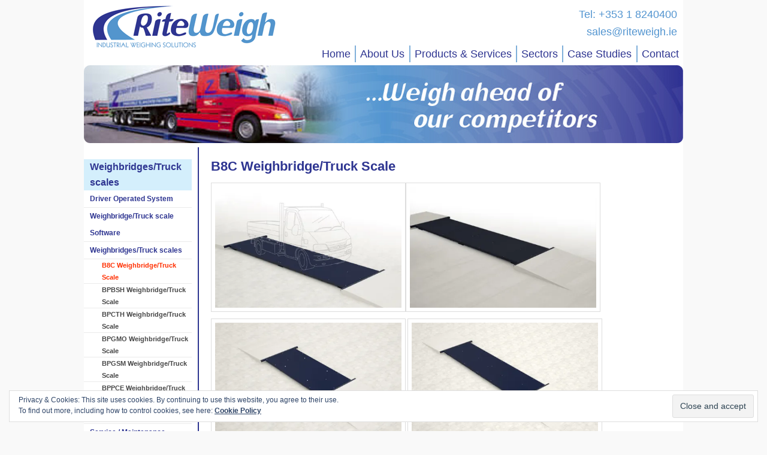

--- FILE ---
content_type: text/html; charset=UTF-8
request_url: http://www.riteweigh.ie/products-services/weighbridges/b8c-weighbridgescale/
body_size: 15395
content:
<!DOCTYPE html>
<!--[if IE 6]>
<html id="ie6" dir="ltr" lang="en-US" prefix="og: https://ogp.me/ns#">
<![endif]-->
<!--[if IE 7]>
<html id="ie7" dir="ltr" lang="en-US" prefix="og: https://ogp.me/ns#">
<![endif]-->
<!--[if IE 8]>
<html id="ie8" dir="ltr" lang="en-US" prefix="og: https://ogp.me/ns#">
<![endif]-->
<!--[if !(IE 6) | !(IE 7) | !(IE 8)  ]><!-->
<html dir="ltr" lang="en-US" prefix="og: https://ogp.me/ns#">
<!--<![endif]-->
<head>
<meta charset="UTF-8" />

<link rel="profile" href="http://gmpg.org/xfn/11" />
<link rel="shortcut icon" href="https://www.riteweigh.ie/favicon.ico" type="image/x-icon" />
<link rel="stylesheet" type="text/css" media="all" href="http://www.riteweigh.ie/wp-content/themes/riteweigh/style.css" />
<link rel="pingback" href="http://www.riteweigh.ie/xmlrpc.php" />
<!--[if lt IE 9]>
<script src="http://www.riteweigh.ie/wp-content/themes/riteweigh/js/html5.js" type="text/javascript"></script>
<![endif]-->
<script type="text/javascript">
/* <![CDATA[ */
window.JetpackScriptData = {"site":{"icon":"","title":"Riteweigh","host":"unknown","is_wpcom_platform":false}};
/* ]]> */
</script>
	<style>img:is([sizes="auto" i], [sizes^="auto," i]) { contain-intrinsic-size: 3000px 1500px }</style>
	
		<!-- All in One SEO 4.8.4.1 - aioseo.com -->
		<title>B8C Weighbridge/Truck Scale - Riteweigh</title>
	<meta name="description" content="B8C is a scale to be used for the weighing of vans. This scale can be installed above ground or in a pit. The pit installation allows OMNIDIRECTIONAL access" />
	<meta name="robots" content="max-image-preview:large" />
	<link rel="canonical" href="https://www.riteweigh.ie/products-services/weighbridges/b8c-weighbridgescale/" />
	<meta name="generator" content="All in One SEO (AIOSEO) 4.8.4.1" />
		<meta property="og:locale" content="en_US" />
		<meta property="og:site_name" content="Riteweigh - Weighbridges/Truck Scales/Software/Industrial Weighing Solutions" />
		<meta property="og:type" content="article" />
		<meta property="og:title" content="B8C Weighbridge/Truck Scale - Riteweigh" />
		<meta property="og:description" content="B8C is a scale to be used for the weighing of vans. This scale can be installed above ground or in a pit. The pit installation allows OMNIDIRECTIONAL access" />
		<meta property="og:url" content="https://www.riteweigh.ie/products-services/weighbridges/b8c-weighbridgescale/" />
		<meta property="article:published_time" content="2016-06-29T15:58:46+00:00" />
		<meta property="article:modified_time" content="2016-07-13T13:44:15+00:00" />
		<meta name="twitter:card" content="summary" />
		<meta name="twitter:title" content="B8C Weighbridge/Truck Scale - Riteweigh" />
		<meta name="twitter:description" content="B8C is a scale to be used for the weighing of vans. This scale can be installed above ground or in a pit. The pit installation allows OMNIDIRECTIONAL access" />
		<script type="application/ld+json" class="aioseo-schema">
			{"@context":"https:\/\/schema.org","@graph":[{"@type":"BreadcrumbList","@id":"https:\/\/www.riteweigh.ie\/products-services\/weighbridges\/b8c-weighbridgescale\/#breadcrumblist","itemListElement":[{"@type":"ListItem","@id":"https:\/\/www.riteweigh.ie#listItem","position":1,"name":"Home","item":"https:\/\/www.riteweigh.ie","nextItem":{"@type":"ListItem","@id":"https:\/\/www.riteweigh.ie\/products-services\/#listItem","name":"Products &#038; Services"}},{"@type":"ListItem","@id":"https:\/\/www.riteweigh.ie\/products-services\/#listItem","position":2,"name":"Products &#038; Services","item":"https:\/\/www.riteweigh.ie\/products-services\/","nextItem":{"@type":"ListItem","@id":"https:\/\/www.riteweigh.ie\/products-services\/weighbridges\/#listItem","name":"Weighbridges\/Truck scales"},"previousItem":{"@type":"ListItem","@id":"https:\/\/www.riteweigh.ie#listItem","name":"Home"}},{"@type":"ListItem","@id":"https:\/\/www.riteweigh.ie\/products-services\/weighbridges\/#listItem","position":3,"name":"Weighbridges\/Truck scales","item":"https:\/\/www.riteweigh.ie\/products-services\/weighbridges\/","nextItem":{"@type":"ListItem","@id":"https:\/\/www.riteweigh.ie\/products-services\/weighbridges\/b8c-weighbridgescale\/#listItem","name":"B8C Weighbridge\/Truck Scale"},"previousItem":{"@type":"ListItem","@id":"https:\/\/www.riteweigh.ie\/products-services\/#listItem","name":"Products &#038; Services"}},{"@type":"ListItem","@id":"https:\/\/www.riteweigh.ie\/products-services\/weighbridges\/b8c-weighbridgescale\/#listItem","position":4,"name":"B8C Weighbridge\/Truck Scale","previousItem":{"@type":"ListItem","@id":"https:\/\/www.riteweigh.ie\/products-services\/weighbridges\/#listItem","name":"Weighbridges\/Truck scales"}}]},{"@type":"Organization","@id":"https:\/\/www.riteweigh.ie\/#organization","name":"Riteweigh","description":"Weighbridges\/Truck Scales\/Software\/Industrial Weighing Solutions","url":"https:\/\/www.riteweigh.ie\/"},{"@type":"WebPage","@id":"https:\/\/www.riteweigh.ie\/products-services\/weighbridges\/b8c-weighbridgescale\/#webpage","url":"https:\/\/www.riteweigh.ie\/products-services\/weighbridges\/b8c-weighbridgescale\/","name":"B8C Weighbridge\/Truck Scale - Riteweigh","description":"B8C is a scale to be used for the weighing of vans. This scale can be installed above ground or in a pit. The pit installation allows OMNIDIRECTIONAL access","inLanguage":"en-US","isPartOf":{"@id":"https:\/\/www.riteweigh.ie\/#website"},"breadcrumb":{"@id":"https:\/\/www.riteweigh.ie\/products-services\/weighbridges\/b8c-weighbridgescale\/#breadcrumblist"},"datePublished":"2016-06-29T16:58:46+01:00","dateModified":"2016-07-13T14:44:15+01:00"},{"@type":"WebSite","@id":"https:\/\/www.riteweigh.ie\/#website","url":"https:\/\/www.riteweigh.ie\/","name":"Riteweigh","description":"Weighbridges\/Truck Scales\/Software\/Industrial Weighing Solutions","inLanguage":"en-US","publisher":{"@id":"https:\/\/www.riteweigh.ie\/#organization"}}]}
		</script>
		<!-- All in One SEO -->

<link rel='dns-prefetch' href='//www.google.com' />
<link rel='dns-prefetch' href='//secure.gravatar.com' />
<link rel='dns-prefetch' href='//stats.wp.com' />
<link rel='dns-prefetch' href='//ajax.googleapis.com' />
<link rel='dns-prefetch' href='//v0.wordpress.com' />
<link rel='preconnect' href='//i0.wp.com' />
<link rel="alternate" type="application/rss+xml" title="Riteweigh &raquo; Feed" href="https://www.riteweigh.ie/feed/" />
<link rel="alternate" type="application/rss+xml" title="Riteweigh &raquo; Comments Feed" href="https://www.riteweigh.ie/comments/feed/" />
<script type="text/javascript">
/* <![CDATA[ */
window._wpemojiSettings = {"baseUrl":"https:\/\/s.w.org\/images\/core\/emoji\/16.0.1\/72x72\/","ext":".png","svgUrl":"https:\/\/s.w.org\/images\/core\/emoji\/16.0.1\/svg\/","svgExt":".svg","source":{"concatemoji":"http:\/\/www.riteweigh.ie\/wp-includes\/js\/wp-emoji-release.min.js?ver=6.8.3"}};
/*! This file is auto-generated */
!function(s,n){var o,i,e;function c(e){try{var t={supportTests:e,timestamp:(new Date).valueOf()};sessionStorage.setItem(o,JSON.stringify(t))}catch(e){}}function p(e,t,n){e.clearRect(0,0,e.canvas.width,e.canvas.height),e.fillText(t,0,0);var t=new Uint32Array(e.getImageData(0,0,e.canvas.width,e.canvas.height).data),a=(e.clearRect(0,0,e.canvas.width,e.canvas.height),e.fillText(n,0,0),new Uint32Array(e.getImageData(0,0,e.canvas.width,e.canvas.height).data));return t.every(function(e,t){return e===a[t]})}function u(e,t){e.clearRect(0,0,e.canvas.width,e.canvas.height),e.fillText(t,0,0);for(var n=e.getImageData(16,16,1,1),a=0;a<n.data.length;a++)if(0!==n.data[a])return!1;return!0}function f(e,t,n,a){switch(t){case"flag":return n(e,"\ud83c\udff3\ufe0f\u200d\u26a7\ufe0f","\ud83c\udff3\ufe0f\u200b\u26a7\ufe0f")?!1:!n(e,"\ud83c\udde8\ud83c\uddf6","\ud83c\udde8\u200b\ud83c\uddf6")&&!n(e,"\ud83c\udff4\udb40\udc67\udb40\udc62\udb40\udc65\udb40\udc6e\udb40\udc67\udb40\udc7f","\ud83c\udff4\u200b\udb40\udc67\u200b\udb40\udc62\u200b\udb40\udc65\u200b\udb40\udc6e\u200b\udb40\udc67\u200b\udb40\udc7f");case"emoji":return!a(e,"\ud83e\udedf")}return!1}function g(e,t,n,a){var r="undefined"!=typeof WorkerGlobalScope&&self instanceof WorkerGlobalScope?new OffscreenCanvas(300,150):s.createElement("canvas"),o=r.getContext("2d",{willReadFrequently:!0}),i=(o.textBaseline="top",o.font="600 32px Arial",{});return e.forEach(function(e){i[e]=t(o,e,n,a)}),i}function t(e){var t=s.createElement("script");t.src=e,t.defer=!0,s.head.appendChild(t)}"undefined"!=typeof Promise&&(o="wpEmojiSettingsSupports",i=["flag","emoji"],n.supports={everything:!0,everythingExceptFlag:!0},e=new Promise(function(e){s.addEventListener("DOMContentLoaded",e,{once:!0})}),new Promise(function(t){var n=function(){try{var e=JSON.parse(sessionStorage.getItem(o));if("object"==typeof e&&"number"==typeof e.timestamp&&(new Date).valueOf()<e.timestamp+604800&&"object"==typeof e.supportTests)return e.supportTests}catch(e){}return null}();if(!n){if("undefined"!=typeof Worker&&"undefined"!=typeof OffscreenCanvas&&"undefined"!=typeof URL&&URL.createObjectURL&&"undefined"!=typeof Blob)try{var e="postMessage("+g.toString()+"("+[JSON.stringify(i),f.toString(),p.toString(),u.toString()].join(",")+"));",a=new Blob([e],{type:"text/javascript"}),r=new Worker(URL.createObjectURL(a),{name:"wpTestEmojiSupports"});return void(r.onmessage=function(e){c(n=e.data),r.terminate(),t(n)})}catch(e){}c(n=g(i,f,p,u))}t(n)}).then(function(e){for(var t in e)n.supports[t]=e[t],n.supports.everything=n.supports.everything&&n.supports[t],"flag"!==t&&(n.supports.everythingExceptFlag=n.supports.everythingExceptFlag&&n.supports[t]);n.supports.everythingExceptFlag=n.supports.everythingExceptFlag&&!n.supports.flag,n.DOMReady=!1,n.readyCallback=function(){n.DOMReady=!0}}).then(function(){return e}).then(function(){var e;n.supports.everything||(n.readyCallback(),(e=n.source||{}).concatemoji?t(e.concatemoji):e.wpemoji&&e.twemoji&&(t(e.twemoji),t(e.wpemoji)))}))}((window,document),window._wpemojiSettings);
/* ]]> */
</script>
<link rel='stylesheet' id='shadowbox-css-css' href='https://www.riteweigh.ie/wp-content/uploads/shadowbox-js/src/shadowbox.css?ver=3.0.3' type='text/css' media='screen' />
<link rel='stylesheet' id='shadowbox-extras-css' href='http://www.riteweigh.ie/wp-content/plugins/shadowbox-js/css/extras.css?ver=3.0.3.10' type='text/css' media='screen' />
<style id='wp-emoji-styles-inline-css' type='text/css'>

	img.wp-smiley, img.emoji {
		display: inline !important;
		border: none !important;
		box-shadow: none !important;
		height: 1em !important;
		width: 1em !important;
		margin: 0 0.07em !important;
		vertical-align: -0.1em !important;
		background: none !important;
		padding: 0 !important;
	}
</style>
<link rel='stylesheet' id='wp-block-library-css' href='http://www.riteweigh.ie/wp-includes/css/dist/block-library/style.min.css?ver=6.8.3' type='text/css' media='all' />
<style id='classic-theme-styles-inline-css' type='text/css'>
/*! This file is auto-generated */
.wp-block-button__link{color:#fff;background-color:#32373c;border-radius:9999px;box-shadow:none;text-decoration:none;padding:calc(.667em + 2px) calc(1.333em + 2px);font-size:1.125em}.wp-block-file__button{background:#32373c;color:#fff;text-decoration:none}
</style>
<link rel='stylesheet' id='mediaelement-css' href='http://www.riteweigh.ie/wp-includes/js/mediaelement/mediaelementplayer-legacy.min.css?ver=4.2.17' type='text/css' media='all' />
<link rel='stylesheet' id='wp-mediaelement-css' href='http://www.riteweigh.ie/wp-includes/js/mediaelement/wp-mediaelement.min.css?ver=6.8.3' type='text/css' media='all' />
<style id='jetpack-sharing-buttons-style-inline-css' type='text/css'>
.jetpack-sharing-buttons__services-list{display:flex;flex-direction:row;flex-wrap:wrap;gap:0;list-style-type:none;margin:5px;padding:0}.jetpack-sharing-buttons__services-list.has-small-icon-size{font-size:12px}.jetpack-sharing-buttons__services-list.has-normal-icon-size{font-size:16px}.jetpack-sharing-buttons__services-list.has-large-icon-size{font-size:24px}.jetpack-sharing-buttons__services-list.has-huge-icon-size{font-size:36px}@media print{.jetpack-sharing-buttons__services-list{display:none!important}}.editor-styles-wrapper .wp-block-jetpack-sharing-buttons{gap:0;padding-inline-start:0}ul.jetpack-sharing-buttons__services-list.has-background{padding:1.25em 2.375em}
</style>
<style id='global-styles-inline-css' type='text/css'>
:root{--wp--preset--aspect-ratio--square: 1;--wp--preset--aspect-ratio--4-3: 4/3;--wp--preset--aspect-ratio--3-4: 3/4;--wp--preset--aspect-ratio--3-2: 3/2;--wp--preset--aspect-ratio--2-3: 2/3;--wp--preset--aspect-ratio--16-9: 16/9;--wp--preset--aspect-ratio--9-16: 9/16;--wp--preset--color--black: #000000;--wp--preset--color--cyan-bluish-gray: #abb8c3;--wp--preset--color--white: #ffffff;--wp--preset--color--pale-pink: #f78da7;--wp--preset--color--vivid-red: #cf2e2e;--wp--preset--color--luminous-vivid-orange: #ff6900;--wp--preset--color--luminous-vivid-amber: #fcb900;--wp--preset--color--light-green-cyan: #7bdcb5;--wp--preset--color--vivid-green-cyan: #00d084;--wp--preset--color--pale-cyan-blue: #8ed1fc;--wp--preset--color--vivid-cyan-blue: #0693e3;--wp--preset--color--vivid-purple: #9b51e0;--wp--preset--gradient--vivid-cyan-blue-to-vivid-purple: linear-gradient(135deg,rgba(6,147,227,1) 0%,rgb(155,81,224) 100%);--wp--preset--gradient--light-green-cyan-to-vivid-green-cyan: linear-gradient(135deg,rgb(122,220,180) 0%,rgb(0,208,130) 100%);--wp--preset--gradient--luminous-vivid-amber-to-luminous-vivid-orange: linear-gradient(135deg,rgba(252,185,0,1) 0%,rgba(255,105,0,1) 100%);--wp--preset--gradient--luminous-vivid-orange-to-vivid-red: linear-gradient(135deg,rgba(255,105,0,1) 0%,rgb(207,46,46) 100%);--wp--preset--gradient--very-light-gray-to-cyan-bluish-gray: linear-gradient(135deg,rgb(238,238,238) 0%,rgb(169,184,195) 100%);--wp--preset--gradient--cool-to-warm-spectrum: linear-gradient(135deg,rgb(74,234,220) 0%,rgb(151,120,209) 20%,rgb(207,42,186) 40%,rgb(238,44,130) 60%,rgb(251,105,98) 80%,rgb(254,248,76) 100%);--wp--preset--gradient--blush-light-purple: linear-gradient(135deg,rgb(255,206,236) 0%,rgb(152,150,240) 100%);--wp--preset--gradient--blush-bordeaux: linear-gradient(135deg,rgb(254,205,165) 0%,rgb(254,45,45) 50%,rgb(107,0,62) 100%);--wp--preset--gradient--luminous-dusk: linear-gradient(135deg,rgb(255,203,112) 0%,rgb(199,81,192) 50%,rgb(65,88,208) 100%);--wp--preset--gradient--pale-ocean: linear-gradient(135deg,rgb(255,245,203) 0%,rgb(182,227,212) 50%,rgb(51,167,181) 100%);--wp--preset--gradient--electric-grass: linear-gradient(135deg,rgb(202,248,128) 0%,rgb(113,206,126) 100%);--wp--preset--gradient--midnight: linear-gradient(135deg,rgb(2,3,129) 0%,rgb(40,116,252) 100%);--wp--preset--font-size--small: 13px;--wp--preset--font-size--medium: 20px;--wp--preset--font-size--large: 36px;--wp--preset--font-size--x-large: 42px;--wp--preset--spacing--20: 0.44rem;--wp--preset--spacing--30: 0.67rem;--wp--preset--spacing--40: 1rem;--wp--preset--spacing--50: 1.5rem;--wp--preset--spacing--60: 2.25rem;--wp--preset--spacing--70: 3.38rem;--wp--preset--spacing--80: 5.06rem;--wp--preset--shadow--natural: 6px 6px 9px rgba(0, 0, 0, 0.2);--wp--preset--shadow--deep: 12px 12px 50px rgba(0, 0, 0, 0.4);--wp--preset--shadow--sharp: 6px 6px 0px rgba(0, 0, 0, 0.2);--wp--preset--shadow--outlined: 6px 6px 0px -3px rgba(255, 255, 255, 1), 6px 6px rgba(0, 0, 0, 1);--wp--preset--shadow--crisp: 6px 6px 0px rgba(0, 0, 0, 1);}:where(.is-layout-flex){gap: 0.5em;}:where(.is-layout-grid){gap: 0.5em;}body .is-layout-flex{display: flex;}.is-layout-flex{flex-wrap: wrap;align-items: center;}.is-layout-flex > :is(*, div){margin: 0;}body .is-layout-grid{display: grid;}.is-layout-grid > :is(*, div){margin: 0;}:where(.wp-block-columns.is-layout-flex){gap: 2em;}:where(.wp-block-columns.is-layout-grid){gap: 2em;}:where(.wp-block-post-template.is-layout-flex){gap: 1.25em;}:where(.wp-block-post-template.is-layout-grid){gap: 1.25em;}.has-black-color{color: var(--wp--preset--color--black) !important;}.has-cyan-bluish-gray-color{color: var(--wp--preset--color--cyan-bluish-gray) !important;}.has-white-color{color: var(--wp--preset--color--white) !important;}.has-pale-pink-color{color: var(--wp--preset--color--pale-pink) !important;}.has-vivid-red-color{color: var(--wp--preset--color--vivid-red) !important;}.has-luminous-vivid-orange-color{color: var(--wp--preset--color--luminous-vivid-orange) !important;}.has-luminous-vivid-amber-color{color: var(--wp--preset--color--luminous-vivid-amber) !important;}.has-light-green-cyan-color{color: var(--wp--preset--color--light-green-cyan) !important;}.has-vivid-green-cyan-color{color: var(--wp--preset--color--vivid-green-cyan) !important;}.has-pale-cyan-blue-color{color: var(--wp--preset--color--pale-cyan-blue) !important;}.has-vivid-cyan-blue-color{color: var(--wp--preset--color--vivid-cyan-blue) !important;}.has-vivid-purple-color{color: var(--wp--preset--color--vivid-purple) !important;}.has-black-background-color{background-color: var(--wp--preset--color--black) !important;}.has-cyan-bluish-gray-background-color{background-color: var(--wp--preset--color--cyan-bluish-gray) !important;}.has-white-background-color{background-color: var(--wp--preset--color--white) !important;}.has-pale-pink-background-color{background-color: var(--wp--preset--color--pale-pink) !important;}.has-vivid-red-background-color{background-color: var(--wp--preset--color--vivid-red) !important;}.has-luminous-vivid-orange-background-color{background-color: var(--wp--preset--color--luminous-vivid-orange) !important;}.has-luminous-vivid-amber-background-color{background-color: var(--wp--preset--color--luminous-vivid-amber) !important;}.has-light-green-cyan-background-color{background-color: var(--wp--preset--color--light-green-cyan) !important;}.has-vivid-green-cyan-background-color{background-color: var(--wp--preset--color--vivid-green-cyan) !important;}.has-pale-cyan-blue-background-color{background-color: var(--wp--preset--color--pale-cyan-blue) !important;}.has-vivid-cyan-blue-background-color{background-color: var(--wp--preset--color--vivid-cyan-blue) !important;}.has-vivid-purple-background-color{background-color: var(--wp--preset--color--vivid-purple) !important;}.has-black-border-color{border-color: var(--wp--preset--color--black) !important;}.has-cyan-bluish-gray-border-color{border-color: var(--wp--preset--color--cyan-bluish-gray) !important;}.has-white-border-color{border-color: var(--wp--preset--color--white) !important;}.has-pale-pink-border-color{border-color: var(--wp--preset--color--pale-pink) !important;}.has-vivid-red-border-color{border-color: var(--wp--preset--color--vivid-red) !important;}.has-luminous-vivid-orange-border-color{border-color: var(--wp--preset--color--luminous-vivid-orange) !important;}.has-luminous-vivid-amber-border-color{border-color: var(--wp--preset--color--luminous-vivid-amber) !important;}.has-light-green-cyan-border-color{border-color: var(--wp--preset--color--light-green-cyan) !important;}.has-vivid-green-cyan-border-color{border-color: var(--wp--preset--color--vivid-green-cyan) !important;}.has-pale-cyan-blue-border-color{border-color: var(--wp--preset--color--pale-cyan-blue) !important;}.has-vivid-cyan-blue-border-color{border-color: var(--wp--preset--color--vivid-cyan-blue) !important;}.has-vivid-purple-border-color{border-color: var(--wp--preset--color--vivid-purple) !important;}.has-vivid-cyan-blue-to-vivid-purple-gradient-background{background: var(--wp--preset--gradient--vivid-cyan-blue-to-vivid-purple) !important;}.has-light-green-cyan-to-vivid-green-cyan-gradient-background{background: var(--wp--preset--gradient--light-green-cyan-to-vivid-green-cyan) !important;}.has-luminous-vivid-amber-to-luminous-vivid-orange-gradient-background{background: var(--wp--preset--gradient--luminous-vivid-amber-to-luminous-vivid-orange) !important;}.has-luminous-vivid-orange-to-vivid-red-gradient-background{background: var(--wp--preset--gradient--luminous-vivid-orange-to-vivid-red) !important;}.has-very-light-gray-to-cyan-bluish-gray-gradient-background{background: var(--wp--preset--gradient--very-light-gray-to-cyan-bluish-gray) !important;}.has-cool-to-warm-spectrum-gradient-background{background: var(--wp--preset--gradient--cool-to-warm-spectrum) !important;}.has-blush-light-purple-gradient-background{background: var(--wp--preset--gradient--blush-light-purple) !important;}.has-blush-bordeaux-gradient-background{background: var(--wp--preset--gradient--blush-bordeaux) !important;}.has-luminous-dusk-gradient-background{background: var(--wp--preset--gradient--luminous-dusk) !important;}.has-pale-ocean-gradient-background{background: var(--wp--preset--gradient--pale-ocean) !important;}.has-electric-grass-gradient-background{background: var(--wp--preset--gradient--electric-grass) !important;}.has-midnight-gradient-background{background: var(--wp--preset--gradient--midnight) !important;}.has-small-font-size{font-size: var(--wp--preset--font-size--small) !important;}.has-medium-font-size{font-size: var(--wp--preset--font-size--medium) !important;}.has-large-font-size{font-size: var(--wp--preset--font-size--large) !important;}.has-x-large-font-size{font-size: var(--wp--preset--font-size--x-large) !important;}
:where(.wp-block-post-template.is-layout-flex){gap: 1.25em;}:where(.wp-block-post-template.is-layout-grid){gap: 1.25em;}
:where(.wp-block-columns.is-layout-flex){gap: 2em;}:where(.wp-block-columns.is-layout-grid){gap: 2em;}
:root :where(.wp-block-pullquote){font-size: 1.5em;line-height: 1.6;}
</style>
<link rel='stylesheet' id='ccf-jquery-ui-css' href='//ajax.googleapis.com/ajax/libs/jqueryui/1.8.2/themes/smoothness/jquery-ui.css?ver=6.8.3' type='text/css' media='all' />
<link rel='stylesheet' id='ccf-form-css' href='http://www.riteweigh.ie/wp-content/plugins/custom-contact-forms/assets/build/css/form.min.css?ver=7.8.5' type='text/css' media='all' />
<link rel='stylesheet' id='meteor-slides-css' href='http://www.riteweigh.ie/wp-content/plugins/meteor-slides/css/meteor-slides.css?ver=1.0' type='text/css' media='all' />
<style id='akismet-widget-style-inline-css' type='text/css'>

			.a-stats {
				--akismet-color-mid-green: #357b49;
				--akismet-color-white: #fff;
				--akismet-color-light-grey: #f6f7f7;

				max-width: 350px;
				width: auto;
			}

			.a-stats * {
				all: unset;
				box-sizing: border-box;
			}

			.a-stats strong {
				font-weight: 600;
			}

			.a-stats a.a-stats__link,
			.a-stats a.a-stats__link:visited,
			.a-stats a.a-stats__link:active {
				background: var(--akismet-color-mid-green);
				border: none;
				box-shadow: none;
				border-radius: 8px;
				color: var(--akismet-color-white);
				cursor: pointer;
				display: block;
				font-family: -apple-system, BlinkMacSystemFont, 'Segoe UI', 'Roboto', 'Oxygen-Sans', 'Ubuntu', 'Cantarell', 'Helvetica Neue', sans-serif;
				font-weight: 500;
				padding: 12px;
				text-align: center;
				text-decoration: none;
				transition: all 0.2s ease;
			}

			/* Extra specificity to deal with TwentyTwentyOne focus style */
			.widget .a-stats a.a-stats__link:focus {
				background: var(--akismet-color-mid-green);
				color: var(--akismet-color-white);
				text-decoration: none;
			}

			.a-stats a.a-stats__link:hover {
				filter: brightness(110%);
				box-shadow: 0 4px 12px rgba(0, 0, 0, 0.06), 0 0 2px rgba(0, 0, 0, 0.16);
			}

			.a-stats .count {
				color: var(--akismet-color-white);
				display: block;
				font-size: 1.5em;
				line-height: 1.4;
				padding: 0 13px;
				white-space: nowrap;
			}
		
</style>
<script type="text/javascript" src="http://www.riteweigh.ie/wp-includes/js/jquery/jquery.min.js?ver=3.7.1" id="jquery-core-js"></script>
<script type="text/javascript" src="http://www.riteweigh.ie/wp-includes/js/jquery/jquery-migrate.min.js?ver=3.4.1" id="jquery-migrate-js"></script>
<script type="text/javascript" src="http://www.riteweigh.ie/wp-includes/js/jquery/ui/core.min.js?ver=1.13.3" id="jquery-ui-core-js"></script>
<script type="text/javascript" src="http://www.riteweigh.ie/wp-includes/js/jquery/ui/datepicker.min.js?ver=1.13.3" id="jquery-ui-datepicker-js"></script>
<script type="text/javascript" id="jquery-ui-datepicker-js-after">
/* <![CDATA[ */
jQuery(function(jQuery){jQuery.datepicker.setDefaults({"closeText":"Close","currentText":"Today","monthNames":["January","February","March","April","May","June","July","August","September","October","November","December"],"monthNamesShort":["Jan","Feb","Mar","Apr","May","Jun","Jul","Aug","Sep","Oct","Nov","Dec"],"nextText":"Next","prevText":"Previous","dayNames":["Sunday","Monday","Tuesday","Wednesday","Thursday","Friday","Saturday"],"dayNamesShort":["Sun","Mon","Tue","Wed","Thu","Fri","Sat"],"dayNamesMin":["S","M","T","W","T","F","S"],"dateFormat":"MM d, yy","firstDay":1,"isRTL":false});});
/* ]]> */
</script>
<script type="text/javascript" src="http://www.riteweigh.ie/wp-includes/js/underscore.min.js?ver=1.13.7" id="underscore-js"></script>
<script type="text/javascript" id="ccf-form-js-extra">
/* <![CDATA[ */
var ccfSettings = {"ajaxurl":"https:\/\/www.riteweigh.ie\/wp-admin\/admin-ajax.php","required":"This field is required.","date_required":"Date is required.","hour_required":"Hour is required.","minute_required":"Minute is required.","am-pm_required":"AM\/PM is required.","match":"Emails do not match.","email":"This is not a valid email address.","recaptcha":"Your reCAPTCHA response was incorrect.","recaptcha_theme":"light","phone":"This is not a valid phone number.","digits":"This phone number is not 10 digits","hour":"This is not a valid hour.","date":"This date is not valid.","minute":"This is not a valid minute.","fileExtension":"This is not an allowed file extension","fileSize":"This file is bigger than","unknown":"An unknown error occured.","website":"This is not a valid URL. URL's must start with http(s):\/\/"};
/* ]]> */
</script>
<script type="text/javascript" src="http://www.riteweigh.ie/wp-content/plugins/custom-contact-forms/assets/build/js/form.min.js?ver=7.8.5" id="ccf-form-js"></script>
<script type="text/javascript" src="http://www.riteweigh.ie/wp-content/plugins/meteor-slides/js/jquery.cycle.all.js?ver=6.8.3" id="jquery-cycle-js"></script>
<script type="text/javascript" src="http://www.riteweigh.ie/wp-content/plugins/meteor-slides/js/jquery.metadata.v2.js?ver=6.8.3" id="jquery-metadata-js"></script>
<script type="text/javascript" src="http://www.riteweigh.ie/wp-content/plugins/meteor-slides/js/jquery.touchwipe.1.1.1.js?ver=6.8.3" id="jquery-touchwipe-js"></script>
<script type="text/javascript" id="meteorslides-script-js-extra">
/* <![CDATA[ */
var meteorslidessettings = {"meteorslideshowspeed":"2000","meteorslideshowduration":"5000","meteorslideshowheight":"200","meteorslideshowwidth":"1000","meteorslideshowtransition":"fade"};
/* ]]> */
</script>
<script type="text/javascript" src="http://www.riteweigh.ie/wp-content/plugins/meteor-slides/js/slideshow.js?ver=6.8.3" id="meteorslides-script-js"></script>
<script type="text/javascript" id="ajax-test-js-extra">
/* <![CDATA[ */
var the_ajax_script = {"ajaxurl":"https:\/\/www.riteweigh.ie\/wp-admin\/admin-ajax.php"};
/* ]]> */
</script>
<script type="text/javascript" src="http://www.riteweigh.ie/wp-content/plugins/google-site-verification-using-meta-tag//verification.js?ver=6.8.3" id="ajax-test-js"></script>
<link rel="https://api.w.org/" href="https://www.riteweigh.ie/wp-json/" /><link rel="alternate" title="JSON" type="application/json" href="https://www.riteweigh.ie/wp-json/wp/v2/pages/1448" /><link rel="EditURI" type="application/rsd+xml" title="RSD" href="https://www.riteweigh.ie/xmlrpc.php?rsd" />
<meta name="generator" content="WordPress 6.8.3" />
<link rel='shortlink' href='https://wp.me/P6hLuv-nm' />
<link rel="alternate" title="oEmbed (JSON)" type="application/json+oembed" href="https://www.riteweigh.ie/wp-json/oembed/1.0/embed?url=https%3A%2F%2Fwww.riteweigh.ie%2Fproducts-services%2Fweighbridges%2Fb8c-weighbridgescale%2F" />
<link rel="alternate" title="oEmbed (XML)" type="text/xml+oembed" href="https://www.riteweigh.ie/wp-json/oembed/1.0/embed?url=https%3A%2F%2Fwww.riteweigh.ie%2Fproducts-services%2Fweighbridges%2Fb8c-weighbridgescale%2F&#038;format=xml" />
<script type="text/javascript">
(function(url){
	if(/(?:Chrome\/26\.0\.1410\.63 Safari\/537\.31|WordfenceTestMonBot)/.test(navigator.userAgent)){ return; }
	var addEvent = function(evt, handler) {
		if (window.addEventListener) {
			document.addEventListener(evt, handler, false);
		} else if (window.attachEvent) {
			document.attachEvent('on' + evt, handler);
		}
	};
	var removeEvent = function(evt, handler) {
		if (window.removeEventListener) {
			document.removeEventListener(evt, handler, false);
		} else if (window.detachEvent) {
			document.detachEvent('on' + evt, handler);
		}
	};
	var evts = 'contextmenu dblclick drag dragend dragenter dragleave dragover dragstart drop keydown keypress keyup mousedown mousemove mouseout mouseover mouseup mousewheel scroll'.split(' ');
	var logHuman = function() {
		if (window.wfLogHumanRan) { return; }
		window.wfLogHumanRan = true;
		var wfscr = document.createElement('script');
		wfscr.type = 'text/javascript';
		wfscr.async = true;
		wfscr.src = url + '&r=' + Math.random();
		(document.getElementsByTagName('head')[0]||document.getElementsByTagName('body')[0]).appendChild(wfscr);
		for (var i = 0; i < evts.length; i++) {
			removeEvent(evts[i], logHuman);
		}
	};
	for (var i = 0; i < evts.length; i++) {
		addEvent(evts[i], logHuman);
	}
})('//www.riteweigh.ie/?wordfence_lh=1&hid=76A6FAE1CA2911E864A5AFFE54498EDF');
</script>	<style>img#wpstats{display:none}</style>
				<style type="text/css" id="wp-custom-css">
			img.size-full{
	width: revert-layer;
}		</style>
		<!--
Plugin: Google meta tag Site Verification Plugin
Tracking Code.

-->

<meta name="google-site-verification" content="f8q0mTtIFI7AxaRN9psXWGr4OJ5CRRPtf_jK311Xb8w"/><script type="text/javascript">

  var _gaq = _gaq || [];
  _gaq.push(['_setAccount', 'UA-31215192-1']);
  _gaq.push(['_trackPageview']);

  (function() {
    var ga = document.createElement('script'); ga.type = 'text/javascript'; ga.async = true;
    ga.src = ('https:' == document.location.protocol ? 'https://ssl' : 'http://www') + '.google-analytics.com/ga.js';
    var s = document.getElementsByTagName('script')[0]; s.parentNode.insertBefore(ga, s);
  })();

</script>

</head>

<body class="wp-singular page-template page-template-sidebar-page page-template-sidebar-page-php page page-id-1448 page-child parent-pageid-37 wp-theme-riteweigh single-author two-column left-sidebar">
<div id="page" class="hfeed">
	<header id="branding" role="banner">
    	<div id="logo"><a href="https://www.riteweigh.ie/" title="Riteweigh" rel="home"><img src="http://www.riteweigh.ie/wp-content/themes/riteweigh/images/logo.png" width="320" height="87" alt="Riteweigh" title="Riteweigh" /></a></div>
        <div id="phone">Tel: +353 1 8240400<br /> <a href="mailto:sales@riteweigh.ie" onClick="pageTracker._trackEvent('mailto', 'header', 'sales.riteweigh.ie');">sales@riteweigh.ie</a></div>
			<nav id="access" role="navigation">
				<h3 class="assistive-text">Main menu</h3>
								<div class="skip-link"><a class="assistive-text" href="#content" title="Skip to primary content">Skip to primary content</a></div>
				<div class="skip-link"><a class="assistive-text" href="#secondary" title="Skip to secondary content">Skip to secondary content</a></div>
								<div class="menu-topmenu-container"><ul id="menu-topmenu" class="menu"><li id="menu-item-80" class="menu-item menu-item-type-post_type menu-item-object-page menu-item-home menu-item-80"><a href="https://www.riteweigh.ie/">Home</a></li>
<li id="menu-item-56" class="menu-item menu-item-type-post_type menu-item-object-page menu-item-56"><a href="https://www.riteweigh.ie/about/">About Us</a></li>
<li id="menu-item-61" class="menu-item menu-item-type-post_type menu-item-object-page current-page-ancestor menu-item-61"><a href="https://www.riteweigh.ie/products-services/">Products &#038; Services</a></li>
<li id="menu-item-73" class="menu-item menu-item-type-post_type menu-item-object-page menu-item-73"><a href="https://www.riteweigh.ie/sectors/">Sectors</a></li>
<li id="menu-item-158" class="menu-item menu-item-type-taxonomy menu-item-object-category menu-item-158"><a href="https://www.riteweigh.ie/category/case-studies/">Case Studies</a></li>
<li id="menu-item-77" class="menu-item menu-item-type-post_type menu-item-object-page menu-item-77"><a href="https://www.riteweigh.ie/contact/">Contact</a></li>
</ul></div>			</nav>
	</header>
    
	<div id="topimage">
		        <img src="http://www.riteweigh.ie/wp-content/themes/riteweigh/images/header-default.jpg" width="1000" height="130" alt="Riteweigh" style="border:none; margin:0;" />
        </div>
    
	<div id="main">
		<div id="primary">
			<div id="content" role="main">

				
				
<article id="post-1448" class="post-1448 page type-page status-publish hentry">
	<header class="entry-header">
		<h1 class="entry-title">B8C Weighbridge/Truck Scale</h1>
	</header><!-- .entry-header -->
	<div class="entry-content">
		<p><img data-recalc-dims="1" fetchpriority="high" decoding="async" data-attachment-id="1457" data-permalink="https://www.riteweigh.ie/wp-content/uploads/B8Cfurgoneta2.jpg" data-orig-file="https://i0.wp.com/www.riteweigh.ie/wp-content/uploads/B8Cfurgoneta2.jpg?fit=500%2C325&amp;ssl=1" data-orig-size="500,325" data-comments-opened="0" data-image-meta="{&quot;aperture&quot;:&quot;0&quot;,&quot;credit&quot;:&quot;&quot;,&quot;camera&quot;:&quot;&quot;,&quot;caption&quot;:&quot;&quot;,&quot;created_timestamp&quot;:&quot;0&quot;,&quot;copyright&quot;:&quot;&quot;,&quot;focal_length&quot;:&quot;0&quot;,&quot;iso&quot;:&quot;0&quot;,&quot;shutter_speed&quot;:&quot;0&quot;,&quot;title&quot;:&quot;&quot;,&quot;orientation&quot;:&quot;1&quot;}" data-image-title="B8C+furgoneta2" data-image-description="" data-image-caption="" data-medium-file="https://i0.wp.com/www.riteweigh.ie/wp-content/uploads/B8Cfurgoneta2.jpg?fit=300%2C195&amp;ssl=1" data-large-file="https://i0.wp.com/www.riteweigh.ie/wp-content/uploads/B8Cfurgoneta2.jpg?fit=500%2C325&amp;ssl=1" class="alignnone wp-image-1457" src="https://i0.wp.com/www.riteweigh.ie/wp-content/uploads/B8Cfurgoneta2.jpg?resize=311%2C202&#038;ssl=1" alt="B8C+furgoneta2" width="311" height="202" srcset="https://i0.wp.com/www.riteweigh.ie/wp-content/uploads/B8Cfurgoneta2.jpg?resize=300%2C195&amp;ssl=1 300w, https://i0.wp.com/www.riteweigh.ie/wp-content/uploads/B8Cfurgoneta2.jpg?resize=250%2C163&amp;ssl=1 250w, https://i0.wp.com/www.riteweigh.ie/wp-content/uploads/B8Cfurgoneta2.jpg?resize=462%2C300&amp;ssl=1 462w, https://i0.wp.com/www.riteweigh.ie/wp-content/uploads/B8Cfurgoneta2.jpg?w=500&amp;ssl=1 500w" sizes="(max-width: 311px) 100vw, 311px" /><img data-recalc-dims="1" decoding="async" data-attachment-id="1449" data-permalink="https://www.riteweigh.ie/wp-content/uploads/B8C.jpg" data-orig-file="https://i0.wp.com/www.riteweigh.ie/wp-content/uploads/B8C.jpg?fit=500%2C325&amp;ssl=1" data-orig-size="500,325" data-comments-opened="0" data-image-meta="{&quot;aperture&quot;:&quot;0&quot;,&quot;credit&quot;:&quot;&quot;,&quot;camera&quot;:&quot;&quot;,&quot;caption&quot;:&quot;&quot;,&quot;created_timestamp&quot;:&quot;0&quot;,&quot;copyright&quot;:&quot;&quot;,&quot;focal_length&quot;:&quot;0&quot;,&quot;iso&quot;:&quot;0&quot;,&quot;shutter_speed&quot;:&quot;0&quot;,&quot;title&quot;:&quot;&quot;,&quot;orientation&quot;:&quot;1&quot;}" data-image-title="B8C" data-image-description="" data-image-caption="" data-medium-file="https://i0.wp.com/www.riteweigh.ie/wp-content/uploads/B8C.jpg?fit=300%2C195&amp;ssl=1" data-large-file="https://i0.wp.com/www.riteweigh.ie/wp-content/uploads/B8C.jpg?fit=500%2C325&amp;ssl=1" class="alignnone wp-image-1449" src="https://i0.wp.com/www.riteweigh.ie/wp-content/uploads/B8C.jpg?resize=311%2C202&#038;ssl=1" alt="B8C" width="311" height="202" srcset="https://i0.wp.com/www.riteweigh.ie/wp-content/uploads/B8C.jpg?resize=300%2C195&amp;ssl=1 300w, https://i0.wp.com/www.riteweigh.ie/wp-content/uploads/B8C.jpg?resize=250%2C163&amp;ssl=1 250w, https://i0.wp.com/www.riteweigh.ie/wp-content/uploads/B8C.jpg?resize=462%2C300&amp;ssl=1 462w, https://i0.wp.com/www.riteweigh.ie/wp-content/uploads/B8C.jpg?w=500&amp;ssl=1 500w" sizes="(max-width: 311px) 100vw, 311px" /> <img data-recalc-dims="1" decoding="async" data-attachment-id="1450" data-permalink="https://www.riteweigh.ie/wp-content/uploads/B8C2.jpg" data-orig-file="https://i0.wp.com/www.riteweigh.ie/wp-content/uploads/B8C2.jpg?fit=500%2C325&amp;ssl=1" data-orig-size="500,325" data-comments-opened="0" data-image-meta="{&quot;aperture&quot;:&quot;0&quot;,&quot;credit&quot;:&quot;&quot;,&quot;camera&quot;:&quot;&quot;,&quot;caption&quot;:&quot;&quot;,&quot;created_timestamp&quot;:&quot;0&quot;,&quot;copyright&quot;:&quot;&quot;,&quot;focal_length&quot;:&quot;0&quot;,&quot;iso&quot;:&quot;0&quot;,&quot;shutter_speed&quot;:&quot;0&quot;,&quot;title&quot;:&quot;&quot;,&quot;orientation&quot;:&quot;1&quot;}" data-image-title="B8C2" data-image-description="" data-image-caption="" data-medium-file="https://i0.wp.com/www.riteweigh.ie/wp-content/uploads/B8C2.jpg?fit=300%2C195&amp;ssl=1" data-large-file="https://i0.wp.com/www.riteweigh.ie/wp-content/uploads/B8C2.jpg?fit=500%2C325&amp;ssl=1" class="alignnone wp-image-1450" src="https://i0.wp.com/www.riteweigh.ie/wp-content/uploads/B8C2.jpg?resize=311%2C202&#038;ssl=1" alt="B8C2" width="311" height="202" srcset="https://i0.wp.com/www.riteweigh.ie/wp-content/uploads/B8C2.jpg?resize=300%2C195&amp;ssl=1 300w, https://i0.wp.com/www.riteweigh.ie/wp-content/uploads/B8C2.jpg?resize=250%2C163&amp;ssl=1 250w, https://i0.wp.com/www.riteweigh.ie/wp-content/uploads/B8C2.jpg?resize=462%2C300&amp;ssl=1 462w, https://i0.wp.com/www.riteweigh.ie/wp-content/uploads/B8C2.jpg?w=500&amp;ssl=1 500w" sizes="(max-width: 311px) 100vw, 311px" /> <img data-recalc-dims="1" loading="lazy" decoding="async" data-attachment-id="1451" data-permalink="https://www.riteweigh.ie/wp-content/uploads/B8C3.jpg" data-orig-file="https://i0.wp.com/www.riteweigh.ie/wp-content/uploads/B8C3.jpg?fit=500%2C325&amp;ssl=1" data-orig-size="500,325" data-comments-opened="0" data-image-meta="{&quot;aperture&quot;:&quot;0&quot;,&quot;credit&quot;:&quot;&quot;,&quot;camera&quot;:&quot;&quot;,&quot;caption&quot;:&quot;&quot;,&quot;created_timestamp&quot;:&quot;0&quot;,&quot;copyright&quot;:&quot;&quot;,&quot;focal_length&quot;:&quot;0&quot;,&quot;iso&quot;:&quot;0&quot;,&quot;shutter_speed&quot;:&quot;0&quot;,&quot;title&quot;:&quot;&quot;,&quot;orientation&quot;:&quot;1&quot;}" data-image-title="B8C3" data-image-description="" data-image-caption="" data-medium-file="https://i0.wp.com/www.riteweigh.ie/wp-content/uploads/B8C3.jpg?fit=300%2C195&amp;ssl=1" data-large-file="https://i0.wp.com/www.riteweigh.ie/wp-content/uploads/B8C3.jpg?fit=500%2C325&amp;ssl=1" class="alignnone wp-image-1451" src="https://i0.wp.com/www.riteweigh.ie/wp-content/uploads/B8C3.jpg?resize=311%2C202&#038;ssl=1" alt="B8C3" width="311" height="202" srcset="https://i0.wp.com/www.riteweigh.ie/wp-content/uploads/B8C3.jpg?resize=300%2C195&amp;ssl=1 300w, https://i0.wp.com/www.riteweigh.ie/wp-content/uploads/B8C3.jpg?resize=250%2C163&amp;ssl=1 250w, https://i0.wp.com/www.riteweigh.ie/wp-content/uploads/B8C3.jpg?resize=462%2C300&amp;ssl=1 462w, https://i0.wp.com/www.riteweigh.ie/wp-content/uploads/B8C3.jpg?w=500&amp;ssl=1 500w" sizes="auto, (max-width: 311px) 100vw, 311px" /> <img data-recalc-dims="1" loading="lazy" decoding="async" data-attachment-id="1452" data-permalink="https://www.riteweigh.ie/wp-content/uploads/B8C4.jpg" data-orig-file="https://i0.wp.com/www.riteweigh.ie/wp-content/uploads/B8C4.jpg?fit=500%2C325&amp;ssl=1" data-orig-size="500,325" data-comments-opened="0" data-image-meta="{&quot;aperture&quot;:&quot;0&quot;,&quot;credit&quot;:&quot;&quot;,&quot;camera&quot;:&quot;&quot;,&quot;caption&quot;:&quot;&quot;,&quot;created_timestamp&quot;:&quot;0&quot;,&quot;copyright&quot;:&quot;&quot;,&quot;focal_length&quot;:&quot;0&quot;,&quot;iso&quot;:&quot;0&quot;,&quot;shutter_speed&quot;:&quot;0&quot;,&quot;title&quot;:&quot;&quot;,&quot;orientation&quot;:&quot;1&quot;}" data-image-title="B8C4" data-image-description="" data-image-caption="" data-medium-file="https://i0.wp.com/www.riteweigh.ie/wp-content/uploads/B8C4.jpg?fit=300%2C195&amp;ssl=1" data-large-file="https://i0.wp.com/www.riteweigh.ie/wp-content/uploads/B8C4.jpg?fit=500%2C325&amp;ssl=1" class="alignnone wp-image-1452" src="https://i0.wp.com/www.riteweigh.ie/wp-content/uploads/B8C4.jpg?resize=311%2C202&#038;ssl=1" alt="B8C4" width="311" height="202" srcset="https://i0.wp.com/www.riteweigh.ie/wp-content/uploads/B8C4.jpg?resize=300%2C195&amp;ssl=1 300w, https://i0.wp.com/www.riteweigh.ie/wp-content/uploads/B8C4.jpg?resize=250%2C163&amp;ssl=1 250w, https://i0.wp.com/www.riteweigh.ie/wp-content/uploads/B8C4.jpg?resize=462%2C300&amp;ssl=1 462w, https://i0.wp.com/www.riteweigh.ie/wp-content/uploads/B8C4.jpg?w=500&amp;ssl=1 500w" sizes="auto, (max-width: 311px) 100vw, 311px" /> <img data-recalc-dims="1" loading="lazy" decoding="async" data-attachment-id="1454" data-permalink="https://www.riteweigh.ie/wp-content/uploads/B8C6.jpg" data-orig-file="https://i0.wp.com/www.riteweigh.ie/wp-content/uploads/B8C6.jpg?fit=500%2C325&amp;ssl=1" data-orig-size="500,325" data-comments-opened="0" data-image-meta="{&quot;aperture&quot;:&quot;0&quot;,&quot;credit&quot;:&quot;&quot;,&quot;camera&quot;:&quot;&quot;,&quot;caption&quot;:&quot;&quot;,&quot;created_timestamp&quot;:&quot;0&quot;,&quot;copyright&quot;:&quot;&quot;,&quot;focal_length&quot;:&quot;0&quot;,&quot;iso&quot;:&quot;0&quot;,&quot;shutter_speed&quot;:&quot;0&quot;,&quot;title&quot;:&quot;&quot;,&quot;orientation&quot;:&quot;1&quot;}" data-image-title="B8C6" data-image-description="" data-image-caption="" data-medium-file="https://i0.wp.com/www.riteweigh.ie/wp-content/uploads/B8C6.jpg?fit=300%2C195&amp;ssl=1" data-large-file="https://i0.wp.com/www.riteweigh.ie/wp-content/uploads/B8C6.jpg?fit=500%2C325&amp;ssl=1" class="alignnone wp-image-1454" src="https://i0.wp.com/www.riteweigh.ie/wp-content/uploads/B8C6.jpg?resize=311%2C202&#038;ssl=1" alt="B8C6" width="311" height="202" srcset="https://i0.wp.com/www.riteweigh.ie/wp-content/uploads/B8C6.jpg?resize=300%2C195&amp;ssl=1 300w, https://i0.wp.com/www.riteweigh.ie/wp-content/uploads/B8C6.jpg?resize=250%2C163&amp;ssl=1 250w, https://i0.wp.com/www.riteweigh.ie/wp-content/uploads/B8C6.jpg?resize=462%2C300&amp;ssl=1 462w, https://i0.wp.com/www.riteweigh.ie/wp-content/uploads/B8C6.jpg?w=500&amp;ssl=1 500w" sizes="auto, (max-width: 311px) 100vw, 311px" /> <img data-recalc-dims="1" loading="lazy" decoding="async" data-attachment-id="1455" data-permalink="https://www.riteweigh.ie/wp-content/uploads/B8C7.jpg" data-orig-file="https://i0.wp.com/www.riteweigh.ie/wp-content/uploads/B8C7.jpg?fit=500%2C325&amp;ssl=1" data-orig-size="500,325" data-comments-opened="0" data-image-meta="{&quot;aperture&quot;:&quot;0&quot;,&quot;credit&quot;:&quot;&quot;,&quot;camera&quot;:&quot;&quot;,&quot;caption&quot;:&quot;&quot;,&quot;created_timestamp&quot;:&quot;0&quot;,&quot;copyright&quot;:&quot;&quot;,&quot;focal_length&quot;:&quot;0&quot;,&quot;iso&quot;:&quot;0&quot;,&quot;shutter_speed&quot;:&quot;0&quot;,&quot;title&quot;:&quot;&quot;,&quot;orientation&quot;:&quot;1&quot;}" data-image-title="B8C7" data-image-description="" data-image-caption="" data-medium-file="https://i0.wp.com/www.riteweigh.ie/wp-content/uploads/B8C7.jpg?fit=300%2C195&amp;ssl=1" data-large-file="https://i0.wp.com/www.riteweigh.ie/wp-content/uploads/B8C7.jpg?fit=500%2C325&amp;ssl=1" class="alignnone wp-image-1455" src="https://i0.wp.com/www.riteweigh.ie/wp-content/uploads/B8C7.jpg?resize=311%2C202&#038;ssl=1" alt="B8C7" width="311" height="202" srcset="https://i0.wp.com/www.riteweigh.ie/wp-content/uploads/B8C7.jpg?resize=300%2C195&amp;ssl=1 300w, https://i0.wp.com/www.riteweigh.ie/wp-content/uploads/B8C7.jpg?resize=250%2C163&amp;ssl=1 250w, https://i0.wp.com/www.riteweigh.ie/wp-content/uploads/B8C7.jpg?resize=462%2C300&amp;ssl=1 462w, https://i0.wp.com/www.riteweigh.ie/wp-content/uploads/B8C7.jpg?w=500&amp;ssl=1 500w" sizes="auto, (max-width: 311px) 100vw, 311px" /> <img data-recalc-dims="1" loading="lazy" decoding="async" data-attachment-id="1456" data-permalink="https://www.riteweigh.ie/wp-content/uploads/B8C8.jpg" data-orig-file="https://i0.wp.com/www.riteweigh.ie/wp-content/uploads/B8C8.jpg?fit=500%2C325&amp;ssl=1" data-orig-size="500,325" data-comments-opened="0" data-image-meta="{&quot;aperture&quot;:&quot;0&quot;,&quot;credit&quot;:&quot;&quot;,&quot;camera&quot;:&quot;&quot;,&quot;caption&quot;:&quot;&quot;,&quot;created_timestamp&quot;:&quot;0&quot;,&quot;copyright&quot;:&quot;&quot;,&quot;focal_length&quot;:&quot;0&quot;,&quot;iso&quot;:&quot;0&quot;,&quot;shutter_speed&quot;:&quot;0&quot;,&quot;title&quot;:&quot;&quot;,&quot;orientation&quot;:&quot;1&quot;}" data-image-title="B8C8" data-image-description="" data-image-caption="" data-medium-file="https://i0.wp.com/www.riteweigh.ie/wp-content/uploads/B8C8.jpg?fit=300%2C195&amp;ssl=1" data-large-file="https://i0.wp.com/www.riteweigh.ie/wp-content/uploads/B8C8.jpg?fit=500%2C325&amp;ssl=1" class="alignnone wp-image-1456" src="https://i0.wp.com/www.riteweigh.ie/wp-content/uploads/B8C8.jpg?resize=311%2C202&#038;ssl=1" alt="B8C8" width="311" height="202" srcset="https://i0.wp.com/www.riteweigh.ie/wp-content/uploads/B8C8.jpg?resize=300%2C195&amp;ssl=1 300w, https://i0.wp.com/www.riteweigh.ie/wp-content/uploads/B8C8.jpg?resize=250%2C163&amp;ssl=1 250w, https://i0.wp.com/www.riteweigh.ie/wp-content/uploads/B8C8.jpg?resize=462%2C300&amp;ssl=1 462w, https://i0.wp.com/www.riteweigh.ie/wp-content/uploads/B8C8.jpg?w=500&amp;ssl=1 500w" sizes="auto, (max-width: 311px) 100vw, 311px" /><br />
<strong>B8C</strong> is a scale to be used for the weighing of vans.</p>
<p>This scale can be installed above ground or in a pit. The pit installation allows the <strong>OMNIDIRECTIONAL</strong> circulation of the vans on the platform. It is for such reason that this scale is especially attractive for use in small spaces where it is necessary to work on the platform.</p>
<p>The <strong>B8C</strong> series are electronic scales with capacities from <strong>6,000 kg to 15,000 kg </strong>according to its dimensions, which can be <strong>5M, 6M and 8M </strong>in length and <strong>2.3M and 2.5M</strong> in width.</p>
<p>The scales of the series <strong>B8C</strong> can be installed with its own metal ramps when it is situated is above ground. This enables an easy civil works and the possibility to start weighing just after the assembly of the scale.</p>
<p><span style="color: #0000ff;"><em><strong>Please click the below links for Brochure and Data sheets:</strong></em></span></p>
<p><a href="https://www.riteweigh.ie/wp-content/uploads/B8C-ENG-RWLogo.pdf">B8C Brochure</a></p>
			</div><!-- .entry-content -->
</article><!-- #post-1448 -->

					<div id="comments">
	
	
	
	
</div><!-- #comments -->

			</div><!-- #content -->
		</div><!-- #primary -->

		<div id="secondary" class="widget-area pagenav" role="complementary">
        
            <div id="leftheading">Weighbridges/Truck scales</div>
             
			                <ul style="margin-bottom:30px;">
                    <li class="page_item page-item-33"><a href="https://www.riteweigh.ie/products-services/driver-operated-systems/">Driver Operated System</a></li>
<li class="page_item page-item-35"><a href="https://www.riteweigh.ie/products-services/computer-systems/">Weighbridge/Truck scale Software</a></li>
<li class="page_item page-item-37 page_item_has_children current_page_ancestor current_page_parent"><a href="https://www.riteweigh.ie/products-services/weighbridges/">Weighbridges/Truck scales</a>
<ul class='children'>
	<li class="page_item page-item-1448 current_page_item"><a href="https://www.riteweigh.ie/products-services/weighbridges/b8c-weighbridgescale/" aria-current="page">B8C Weighbridge/Truck Scale</a></li>
	<li class="page_item page-item-1329"><a href="https://www.riteweigh.ie/products-services/weighbridges/bpbsh-weighbridgetruck-scale/">BPBSH Weighbridge/Truck Scale</a></li>
	<li class="page_item page-item-1360"><a href="https://www.riteweigh.ie/products-services/weighbridges/bpcth-weighbridgetruck-scale/">BPCTH Weighbridge/Truck Scale</a></li>
	<li class="page_item page-item-1390"><a href="https://www.riteweigh.ie/products-services/weighbridges/bpgmo-weighbridgetruck-scale/">BPGMO Weighbridge/Truck Scale</a></li>
	<li class="page_item page-item-1407"><a href="https://www.riteweigh.ie/products-services/weighbridges/bpgsm-weighbridgetruck-scale/">BPGSM Weighbridge/Truck Scale</a></li>
	<li class="page_item page-item-1278"><a href="https://www.riteweigh.ie/products-services/weighbridges/bpgmc-weighbridgetruck-scale/">BPPCE Weighbridge/Truck Scale</a></li>
</ul>
</li>
<li class="page_item page-item-39 page_item_has_children"><a href="https://www.riteweigh.ie/products-services/peripheralsaccessories/">Peripherals / Accessories</a>
<ul class='children'>
	<li class="page_item page-item-622"><a href="https://www.riteweigh.ie/products-services/peripheralsaccessories/vehicle-control-and-site-security/">Vehicle Control and Site Security</a></li>
	<li class="page_item page-item-479"><a href="https://www.riteweigh.ie/products-services/peripheralsaccessories/traffic-control/">Automatic Barriers</a></li>
	<li class="page_item page-item-522"><a href="https://www.riteweigh.ie/products-services/peripheralsaccessories/load-cells/">Load Cells</a></li>
	<li class="page_item page-item-520"><a href="https://www.riteweigh.ie/products-services/peripheralsaccessories/digital-weight-indicator/">Digital Weight Indicator</a></li>
	<li class="page_item page-item-493"><a href="https://www.riteweigh.ie/products-services/peripheralsaccessories/barcode-printerscanner/">Printers</a></li>
	<li class="page_item page-item-481"><a href="https://www.riteweigh.ie/products-services/peripheralsaccessories/cctv-security-and-image-capture/">Traffic Lights</a></li>
	<li class="page_item page-item-483"><a href="https://www.riteweigh.ie/products-services/peripheralsaccessories/vehicle-recognition-system/">CCTV Camera &#038; Image Capture</a></li>
	<li class="page_item page-item-485"><a href="https://www.riteweigh.ie/products-services/peripheralsaccessories/vehicle-positioning-system/">Proximity Sensor Key Fobs</a></li>
	<li class="page_item page-item-487"><a href="https://www.riteweigh.ie/products-services/peripheralsaccessories/driver-id/">RFID Key Fob Reader</a></li>
	<li class="page_item page-item-489"><a href="https://www.riteweigh.ie/products-services/peripheralsaccessories/operator-interface/">Fingerprint Reader</a></li>
	<li class="page_item page-item-491"><a href="https://www.riteweigh.ie/products-services/peripheralsaccessories/printers/">Barcode Reader</a></li>
	<li class="page_item page-item-495"><a href="https://www.riteweigh.ie/products-services/peripheralsaccessories/large-high-visibility-weight-display/">Touch Screen Display</a></li>
	<li class="page_item page-item-497"><a href="https://www.riteweigh.ie/products-services/peripheralsaccessories/loadcell-and-digital-weight-indicators/">Web Camera</a></li>
	<li class="page_item page-item-499"><a href="https://www.riteweigh.ie/products-services/peripheralsaccessories/custom-stationary/">PLC</a></li>
	<li class="page_item page-item-524"><a href="https://www.riteweigh.ie/products-services/peripheralsaccessories/vehicle-recognition-system-2/">Vehicle Recognition System</a></li>
	<li class="page_item page-item-526"><a href="https://www.riteweigh.ie/products-services/peripheralsaccessories/vehicle-positioning-system-2/">Vehicle Positioning System</a></li>
	<li class="page_item page-item-528"><a href="https://www.riteweigh.ie/products-services/peripheralsaccessories/custom-stationary-2/">Custom Stationary</a></li>
</ul>
</li>
<li class="page_item page-item-41"><a href="https://www.riteweigh.ie/products-services/service-maintenance/">Service / Maintenance</a></li>
<li class="page_item page-item-43"><a href="https://www.riteweigh.ie/products-services/calibration-verification/">Calibration / Verification</a></li>
                </ul>
            
			<aside id="eu_cookie_law_widget-2" class="widget widget_eu_cookie_law_widget">
<div
	class="hide-on-button"
	data-hide-timeout="30"
	data-consent-expiration="180"
	id="eu-cookie-law"
>
	<form method="post" id="jetpack-eu-cookie-law-form">
		<input type="submit" value="Close and accept" class="accept" />
	</form>

	Privacy &amp; Cookies: This site uses cookies. By continuing to use this website, you agree to their use. <br />
To find out more, including how to control cookies, see here:
		<a href="https://automattic.com/cookies/" rel="nofollow">
		Cookie Policy	</a>
</div>
</aside>            
            		</div><!-- #secondary .widget-area -->

	</div><!-- #main -->
	<footer id="colophon" role="contentinfo">
			
<div id="supplementary" class="three">
		<div id="first" class="widget-area" role="complementary">
		<aside id="text-3" class="widget widget_text">			<div class="textwidget"><p>Riteweigh Ltd, Unit 15 Dunshaughlin Business Park, Dunshaughlin, Co. Meath, Ireland<br />
Tel: (01) 824 0400 Fax: (01) 824 0401<br />
email: <a href="mailto:sales@riteweigh.ie" onClick="pageTracker._trackEvent('mailto', 'footer', 'sales.riteweigh.ie');">sales@riteweigh.ie</a></p></div>
		</aside>	</div><!-- #first .widget-area -->
	
		<div id="second" class="widget-area" role="complementary">
		<aside id="nav_menu-2" class="widget widget_nav_menu"><div class="menu-footermenu-container"><ul id="menu-footermenu" class="menu"><li id="menu-item-97" class="menu-item menu-item-type-post_type menu-item-object-page menu-item-home menu-item-97"><a href="https://www.riteweigh.ie/">Home</a></li>
<li id="menu-item-100" class="menu-item menu-item-type-post_type menu-item-object-page menu-item-100"><a href="https://www.riteweigh.ie/sitemap/">Sitemap</a></li>
<li id="menu-item-99" class="menu-item menu-item-type-post_type menu-item-object-page menu-item-99"><a href="https://www.riteweigh.ie/privacy-policy/">Privacy Policy</a></li>
<li id="menu-item-98" class="menu-item menu-item-type-post_type menu-item-object-page menu-item-98"><a href="https://www.riteweigh.ie/contact/">Contact</a></li>
</ul></div></aside>	</div><!-- #second .widget-area -->
	
		<div id="third" class="widget-area" role="complementary">
		<aside id="text-2" class="widget widget_text">			<div class="textwidget"><ul><li><span style="color:white; display:block; padding:10px 10px 0 0;">Web Design by Inspiration</span></li></ul></div>
		</aside>	</div><!-- #third .widget-area -->
	</div><!-- #supplementary -->	</footer><!-- #colophon -->
</div><!-- #page -->

<script type="speculationrules">
{"prefetch":[{"source":"document","where":{"and":[{"href_matches":"\/*"},{"not":{"href_matches":["\/wp-*.php","\/wp-admin\/*","\/wp-content\/uploads\/*","\/wp-content\/*","\/wp-content\/plugins\/*","\/wp-content\/themes\/riteweigh\/*","\/*\\?(.+)"]}},{"not":{"selector_matches":"a[rel~=\"nofollow\"]"}},{"not":{"selector_matches":".no-prefetch, .no-prefetch a"}}]},"eagerness":"conservative"}]}
</script>
<script type="importmap" id="wp-importmap">
{"imports":{"@wordpress\/interactivity":"http:\/\/www.riteweigh.ie\/wp-includes\/js\/dist\/script-modules\/interactivity\/index.min.js?ver=55aebb6e0a16726baffb"}}
</script>
<script type="module" src="http://www.riteweigh.ie/wp-content/plugins/jetpack/jetpack_vendor/automattic/jetpack-forms/src/contact-form/../../dist/modules/form/view.js?ver=14.8" id="jp-forms-view-js-module"></script>
<link rel="modulepreload" href="http://www.riteweigh.ie/wp-includes/js/dist/script-modules/interactivity/index.min.js?ver=55aebb6e0a16726baffb" id="@wordpress/interactivity-js-modulepreload"><script type="application/json" id="wp-script-module-data-@wordpress/interactivity">
{"config":{"jetpack/form":{"error_types":{"is_required":"This field is required.","invalid_form_empty":"The form you are trying to submit is empty.","invalid_form":"Please fill out the form correctly."}}}}
</script>
		<div id="jp-carousel-loading-overlay">
			<div id="jp-carousel-loading-wrapper">
				<span id="jp-carousel-library-loading">&nbsp;</span>
			</div>
		</div>
		<div class="jp-carousel-overlay" style="display: none;">

		<div class="jp-carousel-container">
			<!-- The Carousel Swiper -->
			<div
				class="jp-carousel-wrap swiper-container jp-carousel-swiper-container jp-carousel-transitions"
				itemscope
				itemtype="https://schema.org/ImageGallery">
				<div class="jp-carousel swiper-wrapper"></div>
				<div class="jp-swiper-button-prev swiper-button-prev">
					<svg width="25" height="24" viewBox="0 0 25 24" fill="none" xmlns="http://www.w3.org/2000/svg">
						<mask id="maskPrev" mask-type="alpha" maskUnits="userSpaceOnUse" x="8" y="6" width="9" height="12">
							<path d="M16.2072 16.59L11.6496 12L16.2072 7.41L14.8041 6L8.8335 12L14.8041 18L16.2072 16.59Z" fill="white"/>
						</mask>
						<g mask="url(#maskPrev)">
							<rect x="0.579102" width="23.8823" height="24" fill="#FFFFFF"/>
						</g>
					</svg>
				</div>
				<div class="jp-swiper-button-next swiper-button-next">
					<svg width="25" height="24" viewBox="0 0 25 24" fill="none" xmlns="http://www.w3.org/2000/svg">
						<mask id="maskNext" mask-type="alpha" maskUnits="userSpaceOnUse" x="8" y="6" width="8" height="12">
							<path d="M8.59814 16.59L13.1557 12L8.59814 7.41L10.0012 6L15.9718 12L10.0012 18L8.59814 16.59Z" fill="white"/>
						</mask>
						<g mask="url(#maskNext)">
							<rect x="0.34375" width="23.8822" height="24" fill="#FFFFFF"/>
						</g>
					</svg>
				</div>
			</div>
			<!-- The main close buton -->
			<div class="jp-carousel-close-hint">
				<svg width="25" height="24" viewBox="0 0 25 24" fill="none" xmlns="http://www.w3.org/2000/svg">
					<mask id="maskClose" mask-type="alpha" maskUnits="userSpaceOnUse" x="5" y="5" width="15" height="14">
						<path d="M19.3166 6.41L17.9135 5L12.3509 10.59L6.78834 5L5.38525 6.41L10.9478 12L5.38525 17.59L6.78834 19L12.3509 13.41L17.9135 19L19.3166 17.59L13.754 12L19.3166 6.41Z" fill="white"/>
					</mask>
					<g mask="url(#maskClose)">
						<rect x="0.409668" width="23.8823" height="24" fill="#FFFFFF"/>
					</g>
				</svg>
			</div>
			<!-- Image info, comments and meta -->
			<div class="jp-carousel-info">
				<div class="jp-carousel-info-footer">
					<div class="jp-carousel-pagination-container">
						<div class="jp-swiper-pagination swiper-pagination"></div>
						<div class="jp-carousel-pagination"></div>
					</div>
					<div class="jp-carousel-photo-title-container">
						<h2 class="jp-carousel-photo-caption"></h2>
					</div>
					<div class="jp-carousel-photo-icons-container">
						<a href="#" class="jp-carousel-icon-btn jp-carousel-icon-info" aria-label="Toggle photo metadata visibility">
							<span class="jp-carousel-icon">
								<svg width="25" height="24" viewBox="0 0 25 24" fill="none" xmlns="http://www.w3.org/2000/svg">
									<mask id="maskInfo" mask-type="alpha" maskUnits="userSpaceOnUse" x="2" y="2" width="21" height="20">
										<path fill-rule="evenodd" clip-rule="evenodd" d="M12.7537 2C7.26076 2 2.80273 6.48 2.80273 12C2.80273 17.52 7.26076 22 12.7537 22C18.2466 22 22.7046 17.52 22.7046 12C22.7046 6.48 18.2466 2 12.7537 2ZM11.7586 7V9H13.7488V7H11.7586ZM11.7586 11V17H13.7488V11H11.7586ZM4.79292 12C4.79292 16.41 8.36531 20 12.7537 20C17.142 20 20.7144 16.41 20.7144 12C20.7144 7.59 17.142 4 12.7537 4C8.36531 4 4.79292 7.59 4.79292 12Z" fill="white"/>
									</mask>
									<g mask="url(#maskInfo)">
										<rect x="0.8125" width="23.8823" height="24" fill="#FFFFFF"/>
									</g>
								</svg>
							</span>
						</a>
												<a href="#" class="jp-carousel-icon-btn jp-carousel-icon-comments" aria-label="Toggle photo comments visibility">
							<span class="jp-carousel-icon">
								<svg width="25" height="24" viewBox="0 0 25 24" fill="none" xmlns="http://www.w3.org/2000/svg">
									<mask id="maskComments" mask-type="alpha" maskUnits="userSpaceOnUse" x="2" y="2" width="21" height="20">
										<path fill-rule="evenodd" clip-rule="evenodd" d="M4.3271 2H20.2486C21.3432 2 22.2388 2.9 22.2388 4V16C22.2388 17.1 21.3432 18 20.2486 18H6.31729L2.33691 22V4C2.33691 2.9 3.2325 2 4.3271 2ZM6.31729 16H20.2486V4H4.3271V18L6.31729 16Z" fill="white"/>
									</mask>
									<g mask="url(#maskComments)">
										<rect x="0.34668" width="23.8823" height="24" fill="#FFFFFF"/>
									</g>
								</svg>

								<span class="jp-carousel-has-comments-indicator" aria-label="This image has comments."></span>
							</span>
						</a>
											</div>
				</div>
				<div class="jp-carousel-info-extra">
					<div class="jp-carousel-info-content-wrapper">
						<div class="jp-carousel-photo-title-container">
							<h2 class="jp-carousel-photo-title"></h2>
						</div>
						<div class="jp-carousel-comments-wrapper">
															<div id="jp-carousel-comments-loading">
									<span>Loading Comments...</span>
								</div>
								<div class="jp-carousel-comments"></div>
								<div id="jp-carousel-comment-form-container">
									<span id="jp-carousel-comment-form-spinner">&nbsp;</span>
									<div id="jp-carousel-comment-post-results"></div>
																														<div id="jp-carousel-comment-form-commenting-as">
												<p id="jp-carousel-commenting-as">
													You must be <a href="#" class="jp-carousel-comment-login">logged in</a> to post a comment.												</p>
											</div>
																											</div>
													</div>
						<div class="jp-carousel-image-meta">
							<div class="jp-carousel-title-and-caption">
								<div class="jp-carousel-photo-info">
									<h3 class="jp-carousel-caption" itemprop="caption description"></h3>
								</div>

								<div class="jp-carousel-photo-description"></div>
							</div>
							<ul class="jp-carousel-image-exif" style="display: none;"></ul>
							<a class="jp-carousel-image-download" href="#" target="_blank" style="display: none;">
								<svg width="25" height="24" viewBox="0 0 25 24" fill="none" xmlns="http://www.w3.org/2000/svg">
									<mask id="mask0" mask-type="alpha" maskUnits="userSpaceOnUse" x="3" y="3" width="19" height="18">
										<path fill-rule="evenodd" clip-rule="evenodd" d="M5.84615 5V19H19.7775V12H21.7677V19C21.7677 20.1 20.8721 21 19.7775 21H5.84615C4.74159 21 3.85596 20.1 3.85596 19V5C3.85596 3.9 4.74159 3 5.84615 3H12.8118V5H5.84615ZM14.802 5V3H21.7677V10H19.7775V6.41L9.99569 16.24L8.59261 14.83L18.3744 5H14.802Z" fill="white"/>
									</mask>
									<g mask="url(#mask0)">
										<rect x="0.870605" width="23.8823" height="24" fill="#FFFFFF"/>
									</g>
								</svg>
								<span class="jp-carousel-download-text"></span>
							</a>
							<div class="jp-carousel-image-map" style="display: none;"></div>
						</div>
					</div>
				</div>
			</div>
		</div>

		</div>
		<link rel='stylesheet' id='jetpack-carousel-swiper-css-css' href='http://www.riteweigh.ie/wp-content/plugins/jetpack/modules/carousel/swiper-bundle.css?ver=14.8' type='text/css' media='all' />
<link rel='stylesheet' id='jetpack-carousel-css' href='http://www.riteweigh.ie/wp-content/plugins/jetpack/modules/carousel/jetpack-carousel.css?ver=14.8' type='text/css' media='all' />
<link rel='stylesheet' id='eu-cookie-law-style-css' href='http://www.riteweigh.ie/wp-content/plugins/jetpack/modules/widgets/eu-cookie-law/style.css?ver=14.8' type='text/css' media='all' />
<script type="text/javascript" src="http://www.riteweigh.ie/wp-admin/admin-ajax.php?action=shadowboxjs&amp;cache=487b3d6f31bf87438edf438705c40481&amp;ver=3.0.3" id="shadowbox-js"></script>
<script type="text/javascript" src="http://www.riteweigh.ie/wp-includes/js/comment-reply.min.js?ver=6.8.3" id="comment-reply-js" async="async" data-wp-strategy="async"></script>
<script type="text/javascript" src="//www.google.com/recaptcha/api.js?ver=7.8.5&amp;onload=ccfRecaptchaOnload&amp;render=explicit" id="ccf-google-recaptcha-js"></script>
<script type="text/javascript" src="http://www.riteweigh.ie/wp-includes/js/backbone.min.js?ver=1.6.0" id="backbone-js"></script>
<script type="text/javascript" id="wp-api-ccf-js-extra">
/* <![CDATA[ */
var WP_API_Settings = {"root":"https:\/\/www.riteweigh.ie\/wp-json\/","nonce":"033bcb5901"};
/* ]]> */
</script>
<script type="text/javascript" src="http://www.riteweigh.ie/wp-content/plugins/custom-contact-forms/wp-api/wp-api.js?ver=1.2" id="wp-api-ccf-js"></script>
<script type="text/javascript" id="jetpack-stats-js-before">
/* <![CDATA[ */
_stq = window._stq || [];
_stq.push([ "view", JSON.parse("{\"v\":\"ext\",\"blog\":\"92892151\",\"post\":\"1448\",\"tz\":\"0\",\"srv\":\"www.riteweigh.ie\",\"j\":\"1:14.8\"}") ]);
_stq.push([ "clickTrackerInit", "92892151", "1448" ]);
/* ]]> */
</script>
<script type="text/javascript" src="https://stats.wp.com/e-202601.js" id="jetpack-stats-js" defer="defer" data-wp-strategy="defer"></script>
<script type="text/javascript" id="jetpack-carousel-js-extra">
/* <![CDATA[ */
var jetpackSwiperLibraryPath = {"url":"http:\/\/www.riteweigh.ie\/wp-content\/plugins\/jetpack\/_inc\/build\/carousel\/swiper-bundle.min.js"};
var jetpackCarouselStrings = {"widths":[370,700,1000,1200,1400,2000],"is_logged_in":"","lang":"en","ajaxurl":"http:\/\/www.riteweigh.ie\/wp-admin\/admin-ajax.php","nonce":"e9718b0133","display_exif":"1","display_comments":"1","single_image_gallery":"1","single_image_gallery_media_file":"","background_color":"black","comment":"Comment","post_comment":"Post Comment","write_comment":"Write a Comment...","loading_comments":"Loading Comments...","image_label":"Open image in full-screen.","download_original":"View full size <span class=\"photo-size\">{0}<span class=\"photo-size-times\">\u00d7<\/span>{1}<\/span>","no_comment_text":"Please be sure to submit some text with your comment.","no_comment_email":"Please provide an email address to comment.","no_comment_author":"Please provide your name to comment.","comment_post_error":"Sorry, but there was an error posting your comment. Please try again later.","comment_approved":"Your comment was approved.","comment_unapproved":"Your comment is in moderation.","camera":"Camera","aperture":"Aperture","shutter_speed":"Shutter Speed","focal_length":"Focal Length","copyright":"Copyright","comment_registration":"1","require_name_email":"1","login_url":"https:\/\/www.riteweigh.ie\/wp-login.php?redirect_to=https%3A%2F%2Fwww.riteweigh.ie%2Fproducts-services%2Fweighbridges%2Fb8c-weighbridgescale%2F","blog_id":"1","meta_data":["camera","aperture","shutter_speed","focal_length","copyright"]};
/* ]]> */
</script>
<script type="text/javascript" src="http://www.riteweigh.ie/wp-content/plugins/jetpack/_inc/build/carousel/jetpack-carousel.min.js?ver=14.8" id="jetpack-carousel-js"></script>
<script type="text/javascript" src="http://www.riteweigh.ie/wp-content/plugins/jetpack/_inc/build/widgets/eu-cookie-law/eu-cookie-law.min.js?ver=20180522" id="eu-cookie-law-script-js"></script>

<!-- Begin Shadowbox JS v3.0.3.10 -->
<!-- Selected Players: html, iframe, img, qt, swf, wmp -->
<script type="text/javascript">
/* <![CDATA[ */
	var shadowbox_conf = {
		animate: true,
		animateFade: true,
		animSequence: "sync",
		modal: false,
		showOverlay: true,
		overlayColor: "#000",
		overlayOpacity: "0.8",
		flashBgColor: "#000000",
		autoplayMovies: true,
		showMovieControls: true,
		slideshowDelay: 0,
		resizeDuration: "0.35",
		fadeDuration: "0.35",
		displayNav: true,
		continuous: false,
		displayCounter: true,
		counterType: "default",
		counterLimit: "10",
		viewportPadding: "20",
		handleOversize: "resize",
		handleUnsupported: "link",
		autoDimensions: false,
		initialHeight: "160",
		initialWidth: "320",
		enableKeys: true,
		skipSetup: false,
		useSizzle: false,
		flashParams: {bgcolor:"#000000", allowFullScreen:true},
		flashVars: {},
		flashVersion: "9.0.0"
	};
	Shadowbox.init(shadowbox_conf);
/* ]]> */
</script>
<!-- End Shadowbox JS -->


</body>
</html>